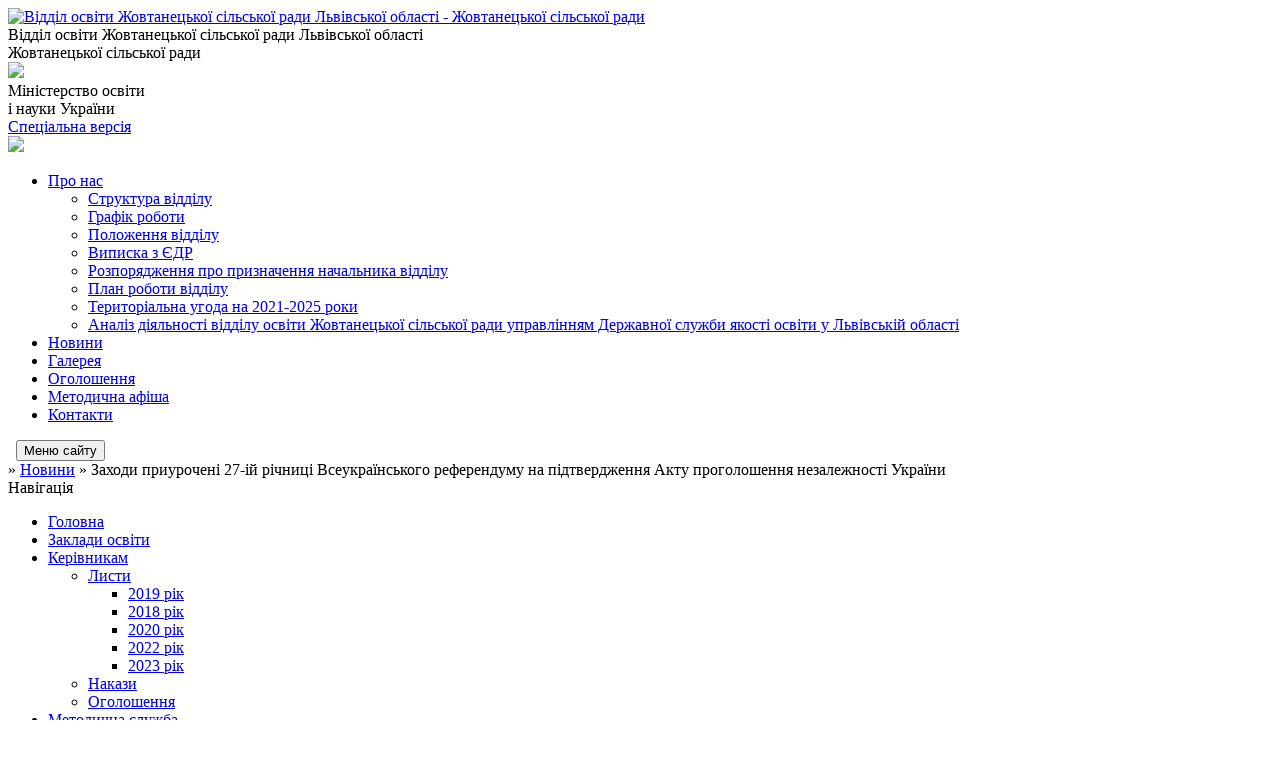

--- FILE ---
content_type: text/html; charset=UTF-8
request_url: https://edu.zhovtanetska-gromada.gov.ua/news/19-47-51-04-12-2018/
body_size: 8787
content:
<!DOCTYPE html>
<html lang="ua">
<head>
	<!--[if IE]><meta http-equiv="X-UA-Compatible" content="IE=edge"><![endif]-->
	<meta charset="utf-8">
	<meta name="viewport" content="width=device-width, initial-scale=1">
	<!--[if IE]><script>
		document.createElement('header');
		document.createElement('nav');
		document.createElement('main');
		document.createElement('section');
		document.createElement('article');
		document.createElement('aside');
		document.createElement('footer');
		document.createElement('figure');
		document.createElement('figcaption');
	</script><![endif]-->
	<title>Заходи приурочені 27-ій річниці Всеукраїнського референдуму на підтвердження Акту проголошення незалежності України</title>
	<meta name="description" content="4 грудня у Великоколоднівському НВК під керівництвом вчителя історії Небораць Н.В. була проведена інтелектуальна гра &amp;quot;Країна, де так люблять волю&amp;quot;. Також учні 11 класу виготовляли вітальні листівки  &amp;quot;Кольорова паліт">
	<meta name="keywords" content="Заходи, приурочені, 27-ій, річниці, Всеукраїнського, референдуму, на, підтвердження, Акту, проголошення, незалежності, України">

	
		<meta property="og:image" content="https://rada.info/upload/users_files/41420942/1e99d349f7a2740a1ae40d3f8ddc50fe.jpg">
	<meta property="og:image:width" content="960">
	<meta property="og:image:height" content="720">
				<meta property="og:description" content="4 грудня у Великоколоднівському НВК під керівництвом вчителя історії Небораць Н.В. була проведена інтелектуальна гра &amp;quot;Країна, де так люблять волю&amp;quot;.&amp;nbsp;Також учні 11 класу виготовляли вітальні листівки&amp;nbsp; &amp;quot;Кольорова палітра свободи&amp;quot;, а Шкільний Парламент провів інформаційну акцію &amp;quot;Що для тебе Україна&amp;quot;. Бібліотекар Цвір М. М. організувала тематичну виставку &amp;quot;Незалежна Україна - суверенна та єдина&amp;quot;. Заходи приурочені 27 річниці Всеукраїнського референдуму на підтвердження Акту проголошення незалежності України. &amp;nbsp;&amp;nbsp;Метою проведення цих заходів було донесення до учнів школи важливості цієї дати для нашої держави.">
			
	<link rel="apple-touch-icon" sizes="57x57" href="https://osv.org.ua/apple-icon-57x57.png">
	<link rel="apple-touch-icon" sizes="60x60" href="https://osv.org.ua/apple-icon-60x60.png">
	<link rel="apple-touch-icon" sizes="72x72" href="https://osv.org.ua/apple-icon-72x72.png">
	<link rel="apple-touch-icon" sizes="76x76" href="https://osv.org.ua/apple-icon-76x76.png">
	<link rel="apple-touch-icon" sizes="114x114" href="https://osv.org.ua/apple-icon-114x114.png">
	<link rel="apple-touch-icon" sizes="120x120" href="https://osv.org.ua/apple-icon-120x120.png">
	<link rel="apple-touch-icon" sizes="144x144" href="https://osv.org.ua/apple-icon-144x144.png">
	<link rel="apple-touch-icon" sizes="152x152" href="https://osv.org.ua/apple-icon-152x152.png">
	<link rel="apple-touch-icon" sizes="180x180" href="https://osv.org.ua/apple-icon-180x180.png">
	<link rel="icon" type="image/png" sizes="192x192"  href="https://osv.org.ua/android-icon-192x192.png">
	<link rel="icon" type="image/png" sizes="32x32" href="https://osv.org.ua/favicon-32x32.png">
	<link rel="icon" type="image/png" sizes="96x96" href="https://osv.org.ua/favicon-96x96.png">
	<link rel="icon" type="image/png" sizes="16x16" href="https://osv.org.ua/favicon-16x16.png">
	<link rel="manifest" href="https://osv.org.ua/manifest.json">
	<meta name="msapplication-TileColor" content="#ffffff">
	<meta name="msapplication-TileImage" content="https://osv.org.ua/ms-icon-144x144.png">
	<meta name="theme-color" content="#ffffff">

	<meta name="google-site-verification" content="zrfBwQzF0QENHMpYTNSTzrvUV_8QhaIiQtzp9VpxfTc" />

		<meta name="robots" content="">
	
	<link href="https://fonts.googleapis.com/css?family=Merriweather:400i,700|Roboto:400,400i,700,700i&amp;subset=cyrillic-ext" rel="stylesheet">
	<link rel="stylesheet" href="//osv.org.ua/themes/km/css/styles_vip.css?v=2.21">
	<link rel="stylesheet" href="//osv.org.ua/themes/km/css/2607/theme_vip.css?v=1769270633">
	<!--[if lt IE 9]>
	<script src="https://oss.maxcdn.com/html5shiv/3.7.2/html5shiv.min.js"></script>
	<script src="https://oss.maxcdn.com/respond/1.4.2/respond.min.js"></script>
	<![endif]-->
	<!--[if gte IE 9]>
	<style type="text/css">
		.gradient { filter: none; }
	</style>
	<![endif]-->

</head>
<body class="">



	
	<div class="wrap">
		
		<header>
			<div class="logo">
				<a href="https://edu.zhovtanetska-gromada.gov.ua/" id="logo" class="form_2">
					<img src="https://rada.info/upload/users_files/41420942/gerb/yAA__zA-01.png" alt="Відділ освіти Жовтанецької сільської ради Львівської області - Жовтанецької сільської ради">
				</a>
			</div>
			<div class="title">
				<div class="slogan_1">Відділ освіти Жовтанецької сільської ради Львівської області</div>
				<div class="slogan_2">Жовтанецької сільської ради</div>
			</div>
            			<div class="gov_ua_block">
				<img src="//osv.org.ua/themes/km/img/gerb.png" class="gerb">
				<div class="title2">
					<span>Міністерство освіти <br> і науки України</span>
				</div>
			</div>
            			            			<div class="alt_link">
				<a href="//alt.edu.zhovtanetska-gromada.gov.ua/" class="btn" rel="nofollow">Спеціальна версія</a>
			</div>
            			<div class="head_search">
				<a href="https://edu.zhovtanetska-gromada.gov.ua/search/" class="show_search"><img class="svg ico" src="//osv.org.ua/themes/km/img/ico/search_ico.svg"></a>
			</div>
						
		</header>
		
		<section class="top_nav">
			<nav class="main_menu">
				<ul>
										<li>
						<a href="https://edu.zhovtanetska-gromada.gov.ua/pro-nas-17-26-48-30-05-2023/"><span>Про нас</span></a>
												<ul>
														<li>
								<a href="https://edu.zhovtanetska-gromada.gov.ua/struktura-viddilu-17-28-10-30-05-2023/">Структура відділу</a>
															</li>
														<li>
								<a href="https://edu.zhovtanetska-gromada.gov.ua/grafik-roboti-17-28-24-30-05-2023/">Графік роботи</a>
															</li>
														<li>
								<a href="https://edu.zhovtanetska-gromada.gov.ua/polozhennya-viddilu-17-28-42-30-05-2023/">Положення відділу</a>
															</li>
														<li>
								<a href="https://edu.zhovtanetska-gromada.gov.ua/vipiska-z-edr-17-28-59-30-05-2023/">Виписка з ЄДР</a>
															</li>
														<li>
								<a href="https://edu.zhovtanetska-gromada.gov.ua/rozporyadzhennya-pro-priznachennya-nachalnika-viddilu-17-29-29-30-05-2023/">Розпорядження про призначення начальника відділу</a>
															</li>
														<li>
								<a href="https://edu.zhovtanetska-gromada.gov.ua/plan-roboti-viddilu-17-30-15-30-05-2023/">План роботи відділу</a>
															</li>
														<li>
								<a href="https://edu.zhovtanetska-gromada.gov.ua/teritorialna-ugoda-na-20212025-roki-17-31-28-30-05-2023/">Територіальна угода на 2021-2025 роки</a>
															</li>
														<li>
								<a href="https://edu.zhovtanetska-gromada.gov.ua/analiz-diyalnosti-viddilu-osviti-zhovtaneckoi-silskoi-radi-10-07-59-13-07-2023/">Аналіз діяльності відділу освіти Жовтанецької сільської ради управлінням Державної служби якості освіти у Львівській області</a>
															</li>
																				</ul>
											</li>
										<li class="active">
						<a href="https://edu.zhovtanetska-gromada.gov.ua/news/"><span>Новини</span></a>
											</li>
										<li>
						<a href="https://edu.zhovtanetska-gromada.gov.ua/photo/"><span>Галерея</span></a>
											</li>
										<li>
						<a href="https://edu.zhovtanetska-gromada.gov.ua/ogoloshennya-15-40-48-11-08-2022/"><span>Оголошення</span></a>
											</li>
										<li>
						<a href="https://edu.zhovtanetska-gromada.gov.ua/more_news/"><span>Методична афіша</span></a>
											</li>
										<li>
						<a href="https://edu.zhovtanetska-gromada.gov.ua/feedback/"><span>Контакти</span></a>
											</li>
														</ul>
			</nav>
			&nbsp;
			<button class="menu-button" id="open-button"><i class="fas fa-bars"></i> Меню сайту</button>
							
		</section>
				
		<section class="bread_crumbs">
		<div xmlns:v="http://rdf.data-vocabulary.org/#"><a href="/"><i class="fa fa-home"></i></a> &raquo; <a href="/news/">Новини</a>  &raquo; <span>Заходи приурочені 27-ій річниці Всеукраїнського референдуму на підтвердження Акту проголошення незалежності України</span></div>
	</section>
	
	<section class="center_block">
		<div class="row">
			<div class="grid-25 fr">
				<aside>
				
					<div class="sidebar_title">Навігація</div>
					
					<nav class="sidebar_menu">
						<ul>
														<li class="">
								<a href="https://edu.zhovtanetska-gromada.gov.ua/main/"><span>Головна</span></a>
															</li>
														<li class="">
								<a href="https://edu.zhovtanetska-gromada.gov.ua/navchalni-zakladi-11-46-05-11-10-2017/"><span>Заклади освіти</span></a>
															</li>
														<li class=" has-sub">
								<a href="https://edu.zhovtanetska-gromada.gov.ua/docs/"><span>Керівникам</span></a>
																<ul>
																		<li class=" has-sub">
										<a href="https://edu.zhovtanetska-gromada.gov.ua/listi-20-07-04-15-01-2018/"><span>Листи</span></a>
																				<ul>
																						<li><a href="https://edu.zhovtanetska-gromada.gov.ua/2019-rik-14-14-31-24-02-2020/"><span>2019 рік</span></a></li>
																						<li><a href="https://edu.zhovtanetska-gromada.gov.ua/2018-rik-14-18-13-24-02-2020/"><span>2018 рік</span></a></li>
																						<li><a href="https://edu.zhovtanetska-gromada.gov.ua/2020-rik-11-33-08-20-01-2021/"><span>2020 рік</span></a></li>
																						<li><a href="https://edu.zhovtanetska-gromada.gov.ua/2022-10-34-44-01-02-2022/"><span>2022 рік</span></a></li>
																						<li><a href="https://edu.zhovtanetska-gromada.gov.ua/2023-17-05-26-24-01-2023/"><span>2023 рік</span></a></li>
																																</ul>
																			</li>
																		<li class="">
										<a href="https://edu.zhovtanetska-gromada.gov.ua/nakazi-20-07-23-15-01-2018/"><span>Накази</span></a>
																			</li>
																		<li class="">
										<a href="https://edu.zhovtanetska-gromada.gov.ua/ogoloshennya-20-08-12-15-01-2018/"><span>Оголошення</span></a>
																			</li>
																										</ul>
															</li>
														<li class=" has-sub">
								<a href="https://edu.zhovtanetska-gromada.gov.ua/metodichna-sluzhba-11-19-22-11-01-2018/"><span>Методична служба</span></a>
																<ul>
																		<li class="">
										<a href="https://edu.zhovtanetska-gromada.gov.ua/plan-roboti-15-32-05-11-01-2018/"><span>План роботи</span></a>
																			</li>
																		<li class="">
										<a href="https://edu.zhovtanetska-gromada.gov.ua/zastupniku-direktora-z-navchalnovihovnoi-roboti-10-10-30-14-08-2018/"><span>Заступнику директора з навчально-виховної роботи</span></a>
																			</li>
																		<li class="">
										<a href="https://edu.zhovtanetska-gromada.gov.ua/vihovna-robota-16-17-51-11-01-2018/"><span>Виховна робота</span></a>
																			</li>
																		<li class="">
										<a href="https://edu.zhovtanetska-gromada.gov.ua/metodichna-sluzhba-15-19-23-11-01-2018/"><span>Молодому вчителю</span></a>
																			</li>
																		<li class="">
										<a href="https://edu.zhovtanetska-gromada.gov.ua/innovacijna-diyalnist-16-18-48-11-01-2018/"><span>Інноваційна діяльність</span></a>
																			</li>
																		<li class=" has-sub">
										<a href="https://edu.zhovtanetska-gromada.gov.ua/pochatkova-osvita-20-13-08-15-01-2018/"><span>Початкова освіта</span></a>
																				<ul>
																						<li><a href="https://edu.zhovtanetska-gromada.gov.ua/normativnopravove-zabezpechennya-21-43-12-23-07-2018/"><span>Нормативно-правове забезпечення</span></a></li>
																						<li><a href="https://edu.zhovtanetska-gromada.gov.ua/konspekti-urokiv-1-klas-21-44-33-23-07-2018/"><span>Конспекти уроків 1 клас</span></a></li>
																						<li><a href="https://edu.zhovtanetska-gromada.gov.ua/konspekti-urokiv-2-klas-21-45-04-23-07-2018/"><span>Конспекти уроків 2 клас</span></a></li>
																						<li><a href="https://edu.zhovtanetska-gromada.gov.ua/konspekti-urokiv-3-klas-21-45-33-23-07-2018/"><span>Конспекти уроків 3 клас</span></a></li>
																						<li><a href="https://edu.zhovtanetska-gromada.gov.ua/konspekti-urokiv-4-klas-21-45-58-23-07-2018/"><span>Конспекти уроків 4 клас</span></a></li>
																																</ul>
																			</li>
																		<li class=" has-sub">
										<a href="https://edu.zhovtanetska-gromada.gov.ua/anglijska-mova-20-13-43-15-01-2018/"><span>Англійська мова</span></a>
																				<ul>
																						<li><a href="https://edu.zhovtanetska-gromada.gov.ua/normativnopravove-zabezpechennya-22-14-16-23-07-2018/"><span>Нормативно-правове забезпечення</span></a></li>
																																</ul>
																			</li>
																		<li class=" has-sub">
										<a href="https://edu.zhovtanetska-gromada.gov.ua/ukrainska-mova-ta-literatura-20-14-28-15-01-2018/"><span>Українська мова та література</span></a>
																				<ul>
																						<li><a href="https://edu.zhovtanetska-gromada.gov.ua/normativnopravove-zabezpechennya-22-14-37-23-07-2018/"><span>Нормативно-правове забезпечення</span></a></li>
																																</ul>
																			</li>
																		<li class=" has-sub">
										<a href="https://edu.zhovtanetska-gromada.gov.ua/zarubizhna-literatura-20-15-01-15-01-2018/"><span>Зарубіжна література</span></a>
																				<ul>
																						<li><a href="https://edu.zhovtanetska-gromada.gov.ua/normativnopravove-zabezpechennya-22-14-58-23-07-2018/"><span>Нормативно-правове забезпечення</span></a></li>
																																</ul>
																			</li>
																		<li class=" has-sub">
										<a href="https://edu.zhovtanetska-gromada.gov.ua/matematika-20-15-41-15-01-2018/"><span>Математика</span></a>
																				<ul>
																						<li><a href="https://edu.zhovtanetska-gromada.gov.ua/normativnopravove-zabezpechennya-22-17-30-23-07-2018/"><span>Нормативно-правове забезпечення</span></a></li>
																																</ul>
																			</li>
																		<li class=" has-sub">
										<a href="https://edu.zhovtanetska-gromada.gov.ua/informatika-20-16-41-15-01-2018/"><span>Інформатика</span></a>
																				<ul>
																						<li><a href="https://edu.zhovtanetska-gromada.gov.ua/normativnopravove-zabezpechennya-22-17-47-23-07-2018/"><span>Нормативно-правове забезпечення</span></a></li>
																																</ul>
																			</li>
																		<li class=" has-sub">
										<a href="https://edu.zhovtanetska-gromada.gov.ua/fizika-ta-astronomiya-20-17-07-15-01-2018/"><span>Фізика та астрономія</span></a>
																				<ul>
																						<li><a href="https://edu.zhovtanetska-gromada.gov.ua/normativnopravove-zabezpechennya-22-18-06-23-07-2018/"><span>Нормативно-правове забезпечення</span></a></li>
																						<li><a href="https://edu.zhovtanetska-gromada.gov.ua/konspekti-urokiv-22-18-59-23-07-2018/"><span>Конспекти уроків</span></a></li>
																																</ul>
																			</li>
																		<li class=" has-sub">
										<a href="https://edu.zhovtanetska-gromada.gov.ua/himiya-20-17-26-15-01-2018/"><span>Хімія</span></a>
																				<ul>
																						<li><a href="https://edu.zhovtanetska-gromada.gov.ua/normativnopravove-zabezpechennya-22-21-49-23-07-2018/"><span>Нормативно-правове забезпечення</span></a></li>
																																</ul>
																			</li>
																		<li class="">
										<a href="https://edu.zhovtanetska-gromada.gov.ua/biologiya-ta-ekologiya-09-58-18-14-08-2018/"><span>Біологія та екологія</span></a>
																			</li>
																		<li class=" has-sub">
										<a href="https://edu.zhovtanetska-gromada.gov.ua/biologiya-ta-ekologiya-20-17-47-15-01-2018/"><span>Природознавство</span></a>
																				<ul>
																						<li><a href="https://edu.zhovtanetska-gromada.gov.ua/normativnopravove-zabezpechennya-17-00-55-23-07-2018/"><span>Нормативно-правове забезпечення</span></a></li>
																						<li><a href="https://edu.zhovtanetska-gromada.gov.ua/konspekti-urokiv-z-prirodoznavstva-17-06-33-23-07-2018/"><span>Конспекти уроків з природознавства</span></a></li>
																																</ul>
																			</li>
																		<li class=" has-sub">
										<a href="https://edu.zhovtanetska-gromada.gov.ua/geografiya-ta-ekonomika-20-18-21-15-01-2018/"><span>Географія та економіка</span></a>
																				<ul>
																						<li><a href="https://edu.zhovtanetska-gromada.gov.ua/normativnopravove-zabezpechennya-22-22-14-23-07-2018/"><span>Нормативно-правове забезпечення</span></a></li>
																																</ul>
																			</li>
																		<li class=" has-sub">
										<a href="https://edu.zhovtanetska-gromada.gov.ua/zahist-vitchizni-20-18-54-15-01-2018/"><span>Захист Вітчизни</span></a>
																				<ul>
																						<li><a href="https://edu.zhovtanetska-gromada.gov.ua/normativnopravove-zabezpechennya-22-22-32-23-07-2018/"><span>Нормативно-правове забезпечення</span></a></li>
																						<li><a href="https://edu.zhovtanetska-gromada.gov.ua/prezentacii-22-23-15-23-07-2018/"><span>Презентації</span></a></li>
																																</ul>
																			</li>
																		<li class=" has-sub">
										<a href="https://edu.zhovtanetska-gromada.gov.ua/istoriya-20-15-27-15-01-2018/"><span>Історія</span></a>
																				<ul>
																						<li><a href="https://edu.zhovtanetska-gromada.gov.ua/normativnopravove-zabezpechennya-22-15-20-23-07-2018/"><span>Нормативно-правове забезпечення</span></a></li>
																																</ul>
																			</li>
																		<li class=" has-sub">
										<a href="https://edu.zhovtanetska-gromada.gov.ua/pravoznavstvo-20-19-44-15-01-2018/"><span>Правознавство</span></a>
																				<ul>
																						<li><a href="https://edu.zhovtanetska-gromada.gov.ua/normativnopravove-zabezpechennya-22-27-03-23-07-2018/"><span>Нормативно-правове забезпечення</span></a></li>
																																</ul>
																			</li>
																		<li class=" has-sub">
										<a href="https://edu.zhovtanetska-gromada.gov.ua/gromadyanska-osvita-09-19-30-14-08-2018/"><span>Громадянська освіта</span></a>
																				<ul>
																						<li><a href="https://edu.zhovtanetska-gromada.gov.ua/normativni-dokumenti-09-21-25-14-08-2018/"><span>Нормативно-правове забезпечення</span></a></li>
																																</ul>
																			</li>
																		<li class=" has-sub">
										<a href="https://edu.zhovtanetska-gromada.gov.ua/ohe-20-20-41-15-01-2018/"><span>ОХЕ</span></a>
																				<ul>
																						<li><a href="https://edu.zhovtanetska-gromada.gov.ua/normativnopravove-zabezpechennya-22-27-59-23-07-2018/"><span>Нормативно-правове забезпечення</span></a></li>
																																</ul>
																			</li>
																		<li class=" has-sub">
										<a href="https://edu.zhovtanetska-gromada.gov.ua/fizichna-kultura-20-21-04-15-01-2018/"><span>Фізична культура</span></a>
																				<ul>
																						<li><a href="https://edu.zhovtanetska-gromada.gov.ua/normativnopravove-zabezpechennya-22-29-23-23-07-2018/"><span>Нормативно-правове забезпечення</span></a></li>
																																</ul>
																			</li>
																		<li class=" has-sub">
										<a href="https://edu.zhovtanetska-gromada.gov.ua/muzichne-mistectvo-20-21-46-15-01-2018/"><span>Художньо-естетичний цикл</span></a>
																				<ul>
																						<li><a href="https://edu.zhovtanetska-gromada.gov.ua/normativnopravove-zabezpechennya-22-29-41-23-07-2018/"><span>Нормативно-правове забезпечення</span></a></li>
																																</ul>
																			</li>
																		<li class="">
										<a href="https://edu.zhovtanetska-gromada.gov.ua/tehnologii-09-48-55-14-08-2018/"><span>Технології</span></a>
																			</li>
																		<li class="">
										<a href="https://edu.zhovtanetska-gromada.gov.ua/biblioteka-10-50-51-14-08-2018/"><span>Бібліотека</span></a>
																			</li>
																										</ul>
															</li>
														<li class=" has-sub">
								<a href="https://edu.zhovtanetska-gromada.gov.ua/konkursi-15-55-59-11-01-2018/"><span>Конкурси та олімпіади</span></a>
																<ul>
																		<li class="">
										<a href="https://edu.zhovtanetska-gromada.gov.ua/pedagogichni-15-56-41-11-01-2018/"><span>Педагогічні</span></a>
																			</li>
																		<li class="">
										<a href="https://edu.zhovtanetska-gromada.gov.ua/uchnivski-15-57-08-11-01-2018/"><span>Учнівські</span></a>
																			</li>
																		<li class="">
										<a href="https://edu.zhovtanetska-gromada.gov.ua/olimpiadi-16-06-43-11-01-2018/"><span>Олімпіади</span></a>
																			</li>
																		<li class="">
										<a href="https://edu.zhovtanetska-gromada.gov.ua/plichoplich-16-35-38-06-02-2025/"><span>Пліч-о-пліч</span></a>
																			</li>
																										</ul>
															</li>
														<li class=" has-sub">
								<a href="https://edu.zhovtanetska-gromada.gov.ua/doshkilna-osvita-11-07-11-12-10-2017/"><span>Дошкільна освіта</span></a>
																<ul>
																		<li class="">
										<a href="https://edu.zhovtanetska-gromada.gov.ua/listi-12-46-20-11-08-2022/"><span>Листи/Накази</span></a>
																			</li>
																		<li class=" has-sub">
										<a href="https://edu.zhovtanetska-gromada.gov.ua/bazove-zdo-12-23-20-15-08-2022/"><span>Базове ЗДО</span></a>
																				<ul>
																						<li><a href="https://edu.zhovtanetska-gromada.gov.ua/zhovtaneckij-zdo-vishenka-12-24-05-15-08-2022/"><span>Жовтанецький ЗДО "Вишенька"</span></a></li>
																																</ul>
																			</li>
																		<li class="">
										<a href="https://edu.zhovtanetska-gromada.gov.ua/dlya-vihovateliv-11-11-19-15-01-2018/"><span>Для вихователів</span></a>
																			</li>
																										</ul>
															</li>
														<li class="">
								<a href="https://edu.zhovtanetska-gromada.gov.ua/shkilnij-avtobus-11-48-54-11-10-2017/"><span>Шкільний автобус</span></a>
															</li>
														<li class=" has-sub">
								<a href="https://edu.zhovtanetska-gromada.gov.ua/zno-11-10-59-12-10-2017/"><span>ЗНО/ДПА/PISA</span></a>
																<ul>
																		<li class="">
										<a href="https://edu.zhovtanetska-gromada.gov.ua/sertifikaciya-pedagogichnih-pracivnikiv-16-56-27-26-01-2023/"><span>Сертифікація педагогічних працівників</span></a>
																			</li>
																		<li class="">
										<a href="https://edu.zhovtanetska-gromada.gov.ua/zno-17-06-14-15-08-2022/"><span>ЗНО/НМТ</span></a>
																			</li>
																		<li class="">
										<a href="https://edu.zhovtanetska-gromada.gov.ua/dpa-17-07-06-15-08-2022/"><span>ДПА</span></a>
																			</li>
																		<li class="">
										<a href="https://edu.zhovtanetska-gromada.gov.ua/pisa-16-17-43-18-11-2022/"><span>PISA</span></a>
																			</li>
																										</ul>
															</li>
														<li class=" has-sub">
								<a href="https://edu.zhovtanetska-gromada.gov.ua/atestaciya-16-24-25-11-01-2018/"><span>Атестація</span></a>
																<ul>
																		<li class="">
										<a href="https://edu.zhovtanetska-gromada.gov.ua/atestaciya-20242025-nr-10-50-42-16-10-2024/"><span>Атестація 2024-2025 н.р.</span></a>
																			</li>
																		<li class="">
										<a href="https://edu.zhovtanetska-gromada.gov.ua/regionalne-zamovlennya-13-21-17-30-05-2023/"><span>Регіональне замовлення</span></a>
																			</li>
																		<li class="">
										<a href="https://edu.zhovtanetska-gromada.gov.ua/atestaciya-20252026-nr-09-58-46-14-10-2025/"><span>Атестація 2025-2026 н.р.</span></a>
																			</li>
																		<li class="">
										<a href="https://edu.zhovtanetska-gromada.gov.ua/atestaciya-20232024-nr-15-12-22-13-10-2023/"><span>Атестація 2023-2024 н.р.</span></a>
																			</li>
																		<li class="">
										<a href="https://edu.zhovtanetska-gromada.gov.ua/kursi-pidvischennya-kvalifikacii-12-05-35-17-02-2022/"><span>Підвищення кваліфікації</span></a>
																			</li>
																										</ul>
															</li>
														<li class=" has-sub">
								<a href="https://edu.zhovtanetska-gromada.gov.ua/finansova-zvitnist-22-26-58-16-11-2017/"><span>Фінансова звітність</span></a>
																<ul>
																		<li class="">
										<a href="https://edu.zhovtanetska-gromada.gov.ua/pasporti-bjudzhetnih-program-2023-rik-11-10-58-17-10-2024/"><span>Паспорти бюджетних програм 2023 рік</span></a>
																			</li>
																		<li class="">
										<a href="https://edu.zhovtanetska-gromada.gov.ua/pasporti-bjudzhetnih-program-12-49-55-17-04-2019/"><span>Паспорти бюджетних програм 2018 рік</span></a>
																			</li>
																		<li class="">
										<a href="https://edu.zhovtanetska-gromada.gov.ua/bjudzhetni-zapiti-14-17-39-17-04-2019/"><span>Бюджетні запити</span></a>
																			</li>
																		<li class="">
										<a href="https://edu.zhovtanetska-gromada.gov.ua/pasporti-bjudzhetnih-program-2019-rik-19-39-30-17-04-2019/"><span>Паспорти бюджетних програм 2019 рік</span></a>
																			</li>
																		<li class="">
										<a href="https://edu.zhovtanetska-gromada.gov.ua/pasporti-bjudzhetnih-program-2024-rik-17-25-21-03-09-2024/"><span>Паспорти бюджетних програм 2024 рік</span></a>
																			</li>
																		<li class="">
										<a href="https://edu.zhovtanetska-gromada.gov.ua/pasporti-bjudzhetnih-program-2022-rik-16-12-47-14-02-2022/"><span>Паспорти бюджетних програм 2022 рік</span></a>
																			</li>
																		<li class="">
										<a href="https://edu.zhovtanetska-gromada.gov.ua/pasporti-bjudzhetnih-program-na-2020-rik-11-19-21-28-02-2020/"><span>Паспорти бюджетних програм на 2020 рік</span></a>
																			</li>
																		<li class="">
										<a href="https://edu.zhovtanetska-gromada.gov.ua/pasporti-bjudzhetnih-program-2025-rik-16-48-18-17-01-2025/"><span>Паспорти бюджетних програм 2025 рік</span></a>
																			</li>
																		<li class="">
										<a href="https://edu.zhovtanetska-gromada.gov.ua/pasporti-bjudzhetnih-program-2021-rik-11-35-32-15-02-2021/"><span>Паспорти бюджетних програм 2021 рік</span></a>
																			</li>
																		<li class="">
										<a href="https://edu.zhovtanetska-gromada.gov.ua/pasporti-bjudzhetnih-program-2026-rik-17-19-24-21-01-2026/"><span>Паспорти бюджетних програм 2026 рік</span></a>
																			</li>
																										</ul>
															</li>
														<li class=" has-sub">
								<a href="https://edu.zhovtanetska-gromada.gov.ua/robota-psihologa-ta-logopeda-16-20-04-11-01-2018/"><span>Психологічна служба/робота логопеда</span></a>
																<ul>
																		<li class="">
										<a href="https://edu.zhovtanetska-gromada.gov.ua/normativno-pravova-baza-15-57-40-26-01-2023/"><span>Нормативно - правова база</span></a>
																			</li>
																										</ul>
															</li>
														<li class="">
								<a href="https://edu.zhovtanetska-gromada.gov.ua/vakansii-15-02-54-30-05-2023/"><span>Вакансії</span></a>
															</li>
														<li class="">
								<a href="https://edu.zhovtanetska-gromada.gov.ua/derzhavni-zakupivli-10-33-31-05-02-2021/"><span>Публічні закупівлі</span></a>
															</li>
														<li class=" has-sub">
								<a href="https://edu.zhovtanetska-gromada.gov.ua/teritoriya-obslugovuvannya-09-31-52-16-06-2023/"><span>Територія обслуговування</span></a>
																<ul>
																		<li class="">
										<a href="https://edu.zhovtanetska-gromada.gov.ua/zakriplena-za-zdo-09-32-21-16-06-2023/"><span>закріплена за ЗДО</span></a>
																			</li>
																		<li class="">
										<a href="https://edu.zhovtanetska-gromada.gov.ua/zakripleni-za-zzso-09-42-55-16-06-2023/"><span>закріплена за ЗЗСО</span></a>
																			</li>
																										</ul>
															</li>
														<li class="">
								<a href="https://edu.zhovtanetska-gromada.gov.ua/proforientaciya-17-15-02-01-06-2023/"><span>Профорієнтація</span></a>
															</li>
														<li class=" has-sub">
								<a href="https://edu.zhovtanetska-gromada.gov.ua/pidruchniki-16-00-34-15-02-2024/"><span>Підручники</span></a>
																<ul>
																		<li class="">
										<a href="https://edu.zhovtanetska-gromada.gov.ua/zamovlennya-pidruchnikiv-16-01-01-15-02-2024/"><span>Замовлення підручників</span></a>
																			</li>
																		<li class="">
										<a href="https://edu.zhovtanetska-gromada.gov.ua/elektronni-versii-pidruchnikiv-16-01-32-15-02-2024/"><span>Електронні версії підручників</span></a>
																			</li>
																										</ul>
															</li>
													</ul>
						
												
					</nav>

					
					
					
					
										<div id="banner_block">

						<p>&nbsp; &nbsp;<a rel="nofollow" href="https://zhovtanetska-gromada.gov.ua/news/1658484737/" rel="nofollow" target="_blank"><img alt="Жовтанецька громада Львівська область Львівський район" src="https://rada.info/upload/users_files/41420942/e59bc993c80a272274a270e58c71faba.png" style="width: 140px; height: 140px;" /></a> &nbsp; &nbsp; &nbsp; &nbsp; &nbsp; &nbsp; &nbsp; &nbsp; &nbsp;</p>

<p><a rel="nofollow" href="https://mon.gov.ua/ua" rel="nofollow" target="_blank"><img alt="Міністерство освіти і науки України" src="https://rada.info/upload/users_files/41420942/7af91442ff6334d97f0f220ef2fac826.jpg" style="width: 280px; height: 89px;" /></a></p>

<p><a rel="nofollow" href="https://osvita.loda.gov.ua/" rel="nofollow" target="_blank"><img alt="Освіта Львівщини" src="https://rada.info/upload/users_files/41420942/23a65a1d01d924fd59a74b0a062ab4c5.jpg" style="width: 280px; height: 72px;" /></a>&nbsp; &nbsp; &nbsp; &nbsp; &nbsp; &nbsp; &nbsp; &nbsp; &nbsp;&nbsp;</p>

<p><a rel="nofollow" href="https://sqe.gov.ua/" rel="nofollow" target="_blank"><img alt="Державна служба якості освіти України" src="https://rada.info/upload/users_files/41420942/9b4dc649959b0dd282d74206c86cdab2.png" style="width: 280px; height: 158px;" /></a></p>

<p><a rel="nofollow" href="https://testportal.gov.ua/" rel="nofollow" target="_blank"><img alt="Український центр оцінювання якості освіти" src="https://rada.info/upload/users_files/41420942/c18ffdea6a1f579a21b5aea8ab6173a3.jpg" style="height: 97px; width: 280px;" /></a></p>

<p><a rel="nofollow" href="https://nus.org.ua/" rel="nofollow" target="_blank"><img alt="Нова українська школа" src="https://rada.info/upload/users_files/41420942/d79162c9fd77b0fef1c4e4ad32884764.png" style="width: 280px; height: 156px;" /></a></p>

<p><a rel="nofollow" href="https://eo.gov.ua/" rel="nofollow"><img alt="ОСВІТНІЙ ОМБУДСМЕН УКРАЇНИ" src="https://rada.info/upload/users_files/41420942/602c6fa95c8ad826eaca7d479dacbb73.jpg" style="width: 272px; height: 90px;" /></a></p>

<p>&nbsp;</p>
						<div class="clearfix"></div>

						
						<div class="clearfix"></div>

					</div>
				
				</aside>
			</div>
			<div class="grid-75">

				<main>

																		<h1>Заходи приурочені 27-ій річниці Всеукраїнського референдуму на підтвердження Акту проголошення незалежності України</h1>


<div class="row ">
	<div class="grid-30 one_news_date">
		Дата: <span>04.12.2018 19:47</span>
	</div>
	<div class="grid-30 one_news_count">
		Кількість переглядів: <span>345</span>
	</div>
		<div class="grid-30 one_news_socials">
		<button class="social_share" data-type="fb"><img src="//osv.org.ua/themes/km/img/share/fb.png"></button>
		<button class="social_share" data-type="tw"><img src="//osv.org.ua/themes/km/img/share/tw.png"></button>
		<button class="print_btn" onclick="window.print();"><img src="//osv.org.ua/themes/km/img/share/print.png"></button>
	</div>
		<div class="clearfix"></div>
</div>

<hr>

<p style="margin-left:0cm; margin-right:0cm; text-align:justify"><span style="font-size:18px"><span style="font-family:Times New Roman,Times,serif"><span style="color:#000000"><img alt="Фото без опису"  alt="" src="https://rada.info/upload/users_files/41420942/1e99d349f7a2740a1ae40d3f8ddc50fe.jpg" style="height:720px; width:960px" />4 грудня у Великоколоднівському НВК під керівництвом вчителя історії Небораць Н.В. була проведена інтелектуальна гра &quot;Країна, де так люблять волю&quot;.&nbsp;Також учні 11 класу виготовляли вітальні листівки&nbsp; &quot;Кольорова палітра свободи&quot;, а Шкільний Парламент провів інформаційну акцію &quot;Що для тебе Україна&quot;. Бібліотекар Цвір М. М. організувала тематичну виставку &quot;Незалежна Україна - суверенна та єдина&quot;. Заходи приурочені 27 річниці Всеукраїнського референдуму на підтвердження Акту проголошення незалежності України. &nbsp;&nbsp;Метою проведення цих заходів було донесення до учнів школи важливості цієї дати для нашої держави.</span></span></span></p>

<p style="margin-left:0cm; margin-right:0cm; text-align:justify">&nbsp;</p>

<p style="margin-left:0cm; margin-right:0cm">&nbsp;</p>
<div class="clearfix"></div>

<hr>



<p><a href="https://edu.zhovtanetska-gromada.gov.ua/news/" class="btn btn-grey">&laquo; повернутися</a></p>											
				</main>
				
			</div>
			<div class="clearfix"></div>
		</div>
	</section>

	<footer>

        		<div class="other_projects">
			<a href="https://osv.org.ua/" target="_blank" rel="nofollow"><img src="https://rada.info/upload/footer_banner/b_osvita_new.png?v=1" alt="Веб-сайти для відділів освіти та освітніх закладів - OSV.ORG.UA"></a>
			<a href="https://gromada.org.ua/" target="_blank" rel="nofollow"><img src="https://rada.info/upload/footer_banner/b_gromada_new.png" alt="Веб-сайти для громад України - GROMADA.ORG.UA"></a>
			<a href="https://rda.org.ua/" target="_blank" rel="nofollow"><img src="https://rada.info/upload/footer_banner/b_rda_new.png" alt="Веб-сайти для районних державних адміністрацій України - RDA.ORG.UA"></a>
			<a href="https://rayrada.org.ua/" target="_blank" rel="nofollow"><img src="https://rada.info/upload/footer_banner/b_rayrada_new.png" alt="Веб-сайти для районних рад України - RAYRADA.ORG.UA"></a>
			<a href="https://gromada.online/" target="_blank" rel="nofollow"><img src="https://rada.info/upload/footer_banner/b_other_new.png" alt="Розробка офіційних сайтів державним організаціям"></a>
		</div>
        		
		<div class="row">
			<div class="grid-40 socials">
				<p>
					<a href="https://osv.org.ua/rss/2607/" rel="nofollow" target="_blank"><i class="fas fa-rss"></i></a>
					<i class="fab fa-twitter"></i>					<a href="https://www.facebook.com/pg/%D0%92%D1%96%D0%B4%D0%B4%D1%96%D0%BB-%D0%BE%D1%81%D0%B2%D1%96%D1%82%D0%B8-%D0%96%D0%BE%D0%B2%D1%82%D0%B0%D0%BD%D0%B5%D1%86%D1%8C%D0%BA%D0%BE%D1%97-%D1%81%D1%96%D0%BB%D1%8C%" rel="nofollow" target="_blank"><i class="fab fa-facebook-f"></i></a>					<i class="fab fa-youtube"></i>					<a href="https://edu.zhovtanetska-gromada.gov.ua/sitemap/" title="Мапа сайта"><i class="fas fa-sitemap"></i></a>
				</p>
                				<p class="copyright">Відділ освіти Жовтанецької сільської ради Львівської області - 2017-2026 &copy; Весь контент доступний за ліцензією <a href="https://creativecommons.org/licenses/by/4.0/deed.uk" target="_blank" rel="nofollow">Creative Commons Attribution 4.0 International License</a>, якщо не зазначено інше.</p>
                			</div>
			<div class="grid-20 developers">
                				<a href="https://vlada.online/" rel="nofollow" target="_blank"><img src="//osv.org.ua/themes/km/img/vlada_online.svg?v=ua" class="svg"></a><br>
				<span>офіційні сайти &laquo;під ключ&raquo;</span><br>
				для органів державної влади
                			</div>
			<div class="grid-40 admin_auth_block">
								<p><a href="#auth_block" class="open-popup"><i class="fa fa-lock"></i></a></p>
				<p class="sec"><a href="#auth_block" class="open-popup">Вхід для адміністратора</a></p>
							</div>
			<div class="clearfix"></div>
		</div>

	</footer>

	</div>

		
	


<script type="text/javascript" src="//osv.org.ua/themes/km/js/jquery-3.6.0.min.js"></script>
<script type="text/javascript" src="//osv.org.ua/themes/km/js/jquery-migrate-3.3.2.min.js"></script>
<script type="text/javascript" src="//osv.org.ua/themes/km/js/flickity.pkgd.min.js"></script>
<script type="text/javascript" src="//osv.org.ua/themes/km/js/icheck.min.js"></script>
<script type="text/javascript" src="//osv.org.ua/themes/km/js/superfish.min.js"></script>



<script type="text/javascript" src="//osv.org.ua/themes/km/js/functions.js?v=2.3"></script>
<script type="text/javascript" src="//osv.org.ua/themes/km/js/hoverIntent.js"></script>
<script type="text/javascript" src="//osv.org.ua/themes/km/js/jquery.magnific-popup.min.js"></script>
<script type="text/javascript" src="//osv.org.ua/themes/km/js/jquery.mask.min.js"></script>


<script type="text/javascript" src="//translate.google.com/translate_a/element.js?cb=googleTranslateElementInit"></script>
<script type="text/javascript">
	function googleTranslateElementInit() {
		new google.translate.TranslateElement({
			pageLanguage: 'uk',
			includedLanguages: 'de,en,es,fr,ru,pl,tr,ro',
			layout: google.translate.TranslateElement.InlineLayout.SIMPLE,
			gaTrack: true,
			gaId: 'UA-71656986-1'
		}, 'google_translate_element');
	}
</script>

<!-- Global site tag (gtag.js) - Google Analytics -->
<script async 
src="https://www.googletagmanager.com/gtag/js?id=UA-128878664-1"></script>
<script>
   window.dataLayer = window.dataLayer || [];
   function gtag(){dataLayer.push(arguments);}
   gtag("js", new Date());

   gtag("config", "UA-128878664-1");
</script>



<div style="display: none;">
						<div id="auth_block" class="dialog-popup s">

	<div class="logo"><img src="//osv.org.ua/themes/km/img/logo.svg" class="svg"></div>
    <h4>Вхід для адміністратора</h4>
    <form action="//osv.org.ua/n/actions/" method="post">

		
        
        <div class="form-group">
            <label class="control-label" for="login">Логін: <span>*</span></label>
            <input type="text" class="form-control" name="login" id="login" value="" required>
        </div>
        <div class="form-group">
            <label class="control-label" for="password">Пароль: <span>*</span></label>
            <input type="password" class="form-control" name="password" id="password" value="" required>
        </div>
        <div class="form-group center">
            <input type="hidden" name="object_id" value="2607">
			<input type="hidden" name="back_url" value="https://edu.zhovtanetska-gromada.gov.ua/news/19-47-51-04-12-2018/">
			
            <button type="submit" class="btn btn-yellow" name="pAction" value="login_as_admin_temp">Авторизуватись</button>
        </div>

    </form>

</div>


		
					
			</div>
</body>
</html>